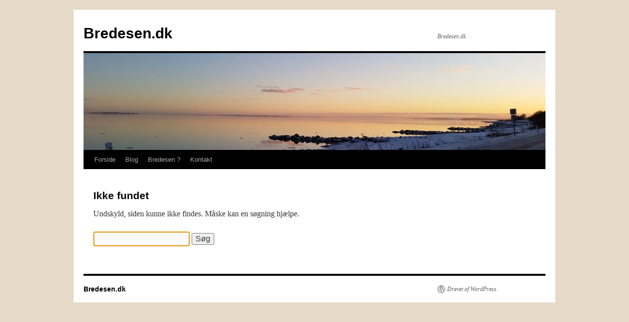

--- FILE ---
content_type: text/html; charset=UTF-8
request_url: https://www.bredesen.dk/contact/
body_size: 2474
content:
<!DOCTYPE html>
<html lang="da-DK">
<head>
<meta charset="UTF-8" />
<title>
Side ikke fundet | Bredesen.dk	</title>
<link rel="profile" href="http://gmpg.org/xfn/11" />
<link rel="stylesheet" type="text/css" media="all" href="https://www.bredesen.dk/wp-content/themes/twentyten/style.css" />
<link rel="pingback" href="https://www.bredesen.dk/xmlrpc.php">
<link rel='dns-prefetch' href='//s.w.org' />
<link rel="alternate" type="application/rss+xml" title="Bredesen.dk &raquo; Feed" href="https://www.bredesen.dk/feed/" />
<link rel="alternate" type="application/rss+xml" title="Bredesen.dk &raquo;-kommentar-feed" href="https://www.bredesen.dk/comments/feed/" />
		<script type="text/javascript">
			window._wpemojiSettings = {"baseUrl":"https:\/\/s.w.org\/images\/core\/emoji\/12.0.0-1\/72x72\/","ext":".png","svgUrl":"https:\/\/s.w.org\/images\/core\/emoji\/12.0.0-1\/svg\/","svgExt":".svg","source":{"concatemoji":"https:\/\/www.bredesen.dk\/wp-includes\/js\/wp-emoji-release.min.js?ver=5.3.20"}};
			!function(e,a,t){var n,r,o,i=a.createElement("canvas"),p=i.getContext&&i.getContext("2d");function s(e,t){var a=String.fromCharCode;p.clearRect(0,0,i.width,i.height),p.fillText(a.apply(this,e),0,0);e=i.toDataURL();return p.clearRect(0,0,i.width,i.height),p.fillText(a.apply(this,t),0,0),e===i.toDataURL()}function c(e){var t=a.createElement("script");t.src=e,t.defer=t.type="text/javascript",a.getElementsByTagName("head")[0].appendChild(t)}for(o=Array("flag","emoji"),t.supports={everything:!0,everythingExceptFlag:!0},r=0;r<o.length;r++)t.supports[o[r]]=function(e){if(!p||!p.fillText)return!1;switch(p.textBaseline="top",p.font="600 32px Arial",e){case"flag":return s([127987,65039,8205,9895,65039],[127987,65039,8203,9895,65039])?!1:!s([55356,56826,55356,56819],[55356,56826,8203,55356,56819])&&!s([55356,57332,56128,56423,56128,56418,56128,56421,56128,56430,56128,56423,56128,56447],[55356,57332,8203,56128,56423,8203,56128,56418,8203,56128,56421,8203,56128,56430,8203,56128,56423,8203,56128,56447]);case"emoji":return!s([55357,56424,55356,57342,8205,55358,56605,8205,55357,56424,55356,57340],[55357,56424,55356,57342,8203,55358,56605,8203,55357,56424,55356,57340])}return!1}(o[r]),t.supports.everything=t.supports.everything&&t.supports[o[r]],"flag"!==o[r]&&(t.supports.everythingExceptFlag=t.supports.everythingExceptFlag&&t.supports[o[r]]);t.supports.everythingExceptFlag=t.supports.everythingExceptFlag&&!t.supports.flag,t.DOMReady=!1,t.readyCallback=function(){t.DOMReady=!0},t.supports.everything||(n=function(){t.readyCallback()},a.addEventListener?(a.addEventListener("DOMContentLoaded",n,!1),e.addEventListener("load",n,!1)):(e.attachEvent("onload",n),a.attachEvent("onreadystatechange",function(){"complete"===a.readyState&&t.readyCallback()})),(n=t.source||{}).concatemoji?c(n.concatemoji):n.wpemoji&&n.twemoji&&(c(n.twemoji),c(n.wpemoji)))}(window,document,window._wpemojiSettings);
		</script>
		<style type="text/css">
img.wp-smiley,
img.emoji {
	display: inline !important;
	border: none !important;
	box-shadow: none !important;
	height: 1em !important;
	width: 1em !important;
	margin: 0 .07em !important;
	vertical-align: -0.1em !important;
	background: none !important;
	padding: 0 !important;
}
</style>
	<link rel='stylesheet' id='wp-block-library-css'  href='https://www.bredesen.dk/wp-includes/css/dist/block-library/style.min.css?ver=5.3.20' type='text/css' media='all' />
<link rel='stylesheet' id='wp-block-library-theme-css'  href='https://www.bredesen.dk/wp-includes/css/dist/block-library/theme.min.css?ver=5.3.20' type='text/css' media='all' />
<link rel='stylesheet' id='twentyten-block-style-css'  href='https://www.bredesen.dk/wp-content/themes/twentyten/blocks.css?ver=20181018' type='text/css' media='all' />
<link rel='https://api.w.org/' href='https://www.bredesen.dk/wp-json/' />
<link rel="EditURI" type="application/rsd+xml" title="RSD" href="https://www.bredesen.dk/xmlrpc.php?rsd" />
<link rel="wlwmanifest" type="application/wlwmanifest+xml" href="https://www.bredesen.dk/wp-includes/wlwmanifest.xml" /> 
<meta name="generator" content="WordPress 5.3.20" />
<style type="text/css" id="custom-background-css">
body.custom-background { background-color: #e8dac9; }
</style>
	</head>

<body class="error404 custom-background">
<div id="wrapper" class="hfeed">
	<div id="header">
		<div id="masthead">
			<div id="branding" role="banner">
								<div id="site-title">
					<span>
						<a href="https://www.bredesen.dk/" title="Bredesen.dk" rel="home">Bredesen.dk</a>
					</span>
				</div>
				<div id="site-description">Bredesen.dk</div>

										<img src="https://www.bredesen.dk/wp-content/uploads/2020/02/cropped-2016-01-19-16.12.02.jpg" width="940" height="197" alt="" />
								</div><!-- #branding -->

			<div id="access" role="navigation">
								<div class="skip-link screen-reader-text"><a href="#content" title="Hop til indhold">Hop til indhold</a></div>
								<div class="menu"><ul>
<li ><a href="https://www.bredesen.dk/">Forside</a></li><li class="page_item page-item-16 current_page_parent"><a href="https://www.bredesen.dk/blog/">Blog</a></li>
<li class="page_item page-item-11"><a href="https://www.bredesen.dk/about-me/">Bredesen ?</a></li>
<li class="page_item page-item-18"><a href="https://www.bredesen.dk/contact/">Kontakt</a></li>
</ul></div>
			</div><!-- #access -->
		</div><!-- #masthead -->
	</div><!-- #header -->

	<div id="main">

	<div id="container">
		<div id="content" role="main">

			<div id="post-0" class="post error404 not-found">
				<h1 class="entry-title">Ikke fundet</h1>
				<div class="entry-content">
					<p>Undskyld, siden kunne ikke findes. Måske kan en søgning hjælpe.</p>
					<form role="search" method="get" id="searchform" class="searchform" action="https://www.bredesen.dk/">
				<div>
					<label class="screen-reader-text" for="s">Søg efter:</label>
					<input type="text" value="" name="s" id="s" />
					<input type="submit" id="searchsubmit" value="Søg" />
				</div>
			</form>				</div><!-- .entry-content -->
			</div><!-- #post-0 -->

		</div><!-- #content -->
	</div><!-- #container -->
	<script type="text/javascript">
		// focus on search field after it has loaded
		document.getElementById('s') && document.getElementById('s').focus();
	</script>

	</div><!-- #main -->

	<div id="footer" role="contentinfo">
		<div id="colophon">



			<div id="site-info">
				<a href="https://www.bredesen.dk/" title="Bredesen.dk" rel="home">
					Bredesen.dk				</a>
							</div><!-- #site-info -->

			<div id="site-generator">
								<a href="https://wordpress.org/" class="imprint" title="Personlig semantisk publiceringsplatform">
					Drevet af WordPress.				</a>
			</div><!-- #site-generator -->

		</div><!-- #colophon -->
	</div><!-- #footer -->

</div><!-- #wrapper -->

<script type='text/javascript' src='https://www.bredesen.dk/wp-includes/js/wp-embed.min.js?ver=5.3.20'></script>
</body>
</html>
